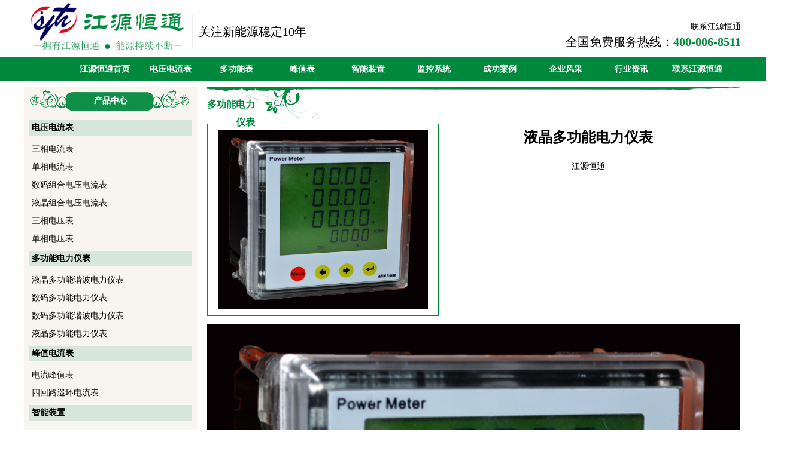

--- FILE ---
content_type: text/html;charset=UTF-8
request_url: http://www.jyht600.com/products/details/6.html
body_size: 551528
content:
<!DOCTYPE html PUBLIC "-//W3C//DTD XHTML 1.0 Transitional//EN" "http://www.w3.org/TR/xhtml1/DTD/xhtml1-transitional.dtd">
<html xmlns="http://www.w3.org/1999/xhtml">
<head>
<meta http-equiv="Content-Type" content="text/html; charset=utf-8" />
<title>江源恒通官网</title>
<meta name="keywords" content="多功能电力仪表">
<meta name="description" content="">
</head>
<link href="/publics/styles/web/mains.css" rel="stylesheet" type="text/css"/>
<link href="/publics/styles/web/products_details.css" rel="stylesheet" type="text/css"/>
<script type="text/javascript" src="/publics/scripts/jQuery.js"></script>
<script type="text/javascript" src="/publics/scripts/Mains.js"></script>
<body>
<div id="headers">
	<div id="header">
		<div id="logos">
			<a href="#" target="_self" title="江源恒通官网"><img title="江源恒通官网" src="/publics/imgs/web/logo.png"></a>
		</div>
		<div id="spaces"><div id="txt">关注新能源稳定10年</div></div>
		<div id="others">
			<li id="link"><a href="/statics/index/contactus.html" target="_blank">联系江源恒通</a></li>
			<li id="tel">全国免费服务热线：<span>400-006-8511</span></li>
		</div>
	</div>
	<div id="menus_box">
		<div id="menus">
			<li id="spaces"></li>
			<li id="lists"><a href="/" target="_self">江源恒通首页</a></li>
			<li id="lists"><a href="/products/pages/10.html" target="_blank">电压电流表</a></li>
			<li id="lists"><a href="/products/pages/11.html" target="_blank">多功能表</a></li>
			<li id="lists"><a href="/products/pages/12.html" target="_blank">峰值表</a></li>
			<li id="lists"><a href="/products/pages/13.html" target="_blank">智能装置</a></li>
			<li id="lists"><a href="/products/pages/14.html" target="_blank">监控系统</a></li>
			<li id="lists"><a href="/cases/index/7.html" target="_blank">成功案例</a></li>
			<li id="lists"><a href="/cases/index/9.html" target="_blank">企业风采</a></li>
			<li id="lists"><a href="/articles/pages/5.html" target="_blank">行业资讯</a></li>
			<li id="lists"><a href="/statics/index/contactus.html" target="_blank">联系江源恒通</a></li>
		</div>
	</div>
</div><div id="mainsbox">
	<div id="mains">
		<div id="products">
			<div id="lefts">
				<div id="titles">
					<div id="txts">产品中心</div>
				</div>
				<div id="contents">
				<div id="ones"><div id="tits"><a title="电压电流表" href="/products/pages/10.html" target="_self">电压电流表</a></div><div id="lists"><li><a title="三相电流表" href="/products/details/4.html" target="_blank">三相电流表</a></li><li><a title="单相电流表" href="/products/details/2.html" target="_blank">单相电流表</a></li><li><a title="数码组合电压电流表" href="/products/details/12.html" target="_blank">数码组合电压电流表</a></li><li><a title="液晶组合电压电流表" href="/products/details/11.html" target="_blank">液晶组合电压电流表</a></li><li><a title="三相电压表" href="/products/details/3.html" target="_blank">三相电压表</a></li><li><a title="单相电压表" href="/products/details/1.html" target="_blank">单相电压表</a></li></div></div><div id="ones"><div id="tits"><a title="多功能电力仪表" href="/products/pages/11.html" target="_self">多功能电力仪表</a></div><div id="lists"><li><a title="液晶多功能谐波电力仪表" href="/products/details/8.html" target="_blank">液晶多功能谐波电力仪表</a></li><li><a title="数码多功能电力仪表" href="/products/details/5.html" target="_blank">数码多功能电力仪表</a></li><li><a title="数码多功能谐波电力仪表" href="/products/details/7.html" target="_blank">数码多功能谐波电力仪表</a></li><li><a title="液晶多功能电力仪表" href="/products/details/6.html" target="_blank">液晶多功能电力仪表</a></li></div></div><div id="ones"><div id="tits"><a title="峰值电流表" href="/products/pages/12.html" target="_self">峰值电流表</a></div><div id="lists"><li><a title="电流峰值表" href="/products/details/14.html" target="_blank">电流峰值表</a></li><li><a title="四回路巡环电流表" href="/products/details/13.html" target="_blank">四回路巡环电流表</a></li></div></div><div id="ones"><div id="tits"><a title="智能装置" href="/products/pages/13.html" target="_self">智能装置</a></div><div id="lists"><li><a title="智能除湿装置" href="/products/details/22.html" target="_blank">智能除湿装置</a></li><li><a title="开关柜智能操控装置" href="/products/details/17.html" target="_blank">开关柜智能操控装置</a></li><li><a title="智能电力电容补偿装置" href="/products/details/16.html" target="_blank">智能电力电容补偿装置</a></li><li><a title="无线智能在线测温装置" href="/products/details/15.html" target="_blank">无线智能在线测温装置</a></li></div></div><div id="ones"><div id="tits"><a title="监控系统" href="/products/pages/14.html" target="_self">监控系统</a></div><div id="lists"><li><a title="SF6泄漏报警在线监测系统" href="/products/details/21.html" target="_blank">SF6泄漏报警在线监测系统</a></li><li><a title="配电室环境监控系统" href="/products/details/20.html" target="_blank">配电室环境监控系统</a></li><li><a title="变配电综合监控系统" href="/products/details/18.html" target="_blank">变配电综合监控系统</a></li></div></div><div id="ones"><div id="tits"><a title="液晶电压电流表" href="/products/pages/26.html" target="_self">液晶电压电流表</a></div><div id="lists"><li><a title="液晶单相电流表" href="/products/details/10.html" target="_blank">液晶单相电流表</a></li><li><a title="液晶组合电压电流表" href="/products/details/23.html" target="_blank">液晶组合电压电流表</a></li><li><a title="液晶三相电流表" href="/products/details/9.html" target="_blank">液晶三相电流表</a></li></div></div>
				</div>
			</div>
			<div id="rights">
				<div id="titles">
					<div id="txts">多功能电力仪表</div>
				</div>
				<div id="contents">
					<div id="imgs"><img title="液晶多功能电力仪表" src="/publics/imgs/updatas/20170711/big/20170711100154.png"></div>
					<div id="title"><h1>液晶多功能电力仪表</h1></div>
					<div id="txts">江源恒通</div>
					<div id="imgs_lists">
											<p><img title="液晶多功能电力仪表" src="/publics/imgs/updatas/20170711/big/20170711100154.png"></p>
										</div>
					<div id="remarks"><p>产品概述</p>

<p>&nbsp; &nbsp;该系列产品是针对电力系统、工矿系统、公共设施、智能大厦等电力监控需求而设计的网络多功能电力仪表。它能测量所有的常用电力参数，如三相电流、电压、有功、无功功率、电度等。也可以根据需要定制测量功能，配置灵活，性能稳定、可靠。由于该系列仪表还具备完善的RS-485通信网络功能，所以称之为网络多功能电力仪表，非常适用于实时电力监控系统。</p>

<p>&nbsp; &nbsp;网络多功能电力仪表具有较高的性价比，可以直接取代常规的电力变送器及测量仪表。作为一各种先进智能化、数字化的前端采集元件，该系列仪表已广泛应用于各种控制系统、SCADA系统和能源管理系统中。</p>

<p>技术指标</p>

<table border="1" cellspacing="0">
	<tbody>
		<tr>
			<td colspan="3" style="width:92px">
			<p>测量参数</p>
			</td>
			<td style="width:476px">
			<p>技术指标</p>
			</td>
		</tr>
		<tr>
			<td colspan="3" style="width:92px">
			<p>显示方式</p>
			</td>
			<td style="width:476px">
			<p>三排LED或LCD液晶</p>
			</td>
		</tr>
		<tr>
			<td colspan="3" style="width:92px">
			<p>网络（相线）</p>
			</td>
			<td style="width:476px">
			<p>单相、三相三线、三相四线</p>
			</td>
		</tr>
		<tr>
			<td rowspan="14" style="width:24px">
			<p>&nbsp;</p>

			<p>&nbsp;</p>

			<p>&nbsp;</p>

			<p>&nbsp;</p>

			<p>&nbsp;</p>

			<p>输</p>

			<p>&nbsp;</p>

			<p>入</p>

			<p>&nbsp;</p>

			<p>测</p>

			<p>&nbsp;</p>

			<p>量</p>
			</td>
			<td rowspan="5" style="width:24px">
			<p>&nbsp;</p>

			<p>电</p>

			<p>&nbsp;</p>

			<p>压</p>
			</td>
			<td style="width:43px">
			<p>额定值</p>
			</td>
			<td style="width:476px">
			<p>AC100V、220V、380V</p>
			</td>
		</tr>
		<tr>
			<td style="width:43px">
			<p>过负荷</p>
			</td>
			<td style="width:476px">
			<p>1.2倍持续，瞬时2倍/10秒</p>
			</td>
		</tr>
		<tr>
			<td style="width:43px">
			<p>功耗</p>
			</td>
			<td style="width:476px">
			<p>＜0.1VA（每相）</p>
			</td>
		</tr>
		<tr>
			<td style="width:43px">
			<p>阻抗</p>
			</td>
			<td style="width:476px">
			<p>交流电压&ge;1M&Omega;</p>
			</td>
		</tr>
		<tr>
			<td style="width:43px">
			<p>精度</p>
			</td>
			<td style="width:476px">
			<p>精度等级：0.5级，0.2级，RMS（真有效值）测量</p>
			</td>
		</tr>
		<tr>
			<td rowspan="5" style="width:24px">
			<p>&nbsp;</p>

			<p>电</p>

			<p>&nbsp;</p>

			<p>流</p>
			</td>
			<td style="width:43px">
			<p>额定值</p>
			</td>
			<td style="width:476px">
			<p>AC1A、5A（订货时请注明）</p>
			</td>
		</tr>
		<tr>
			<td style="width:43px">
			<p>过负荷</p>
			</td>
			<td style="width:476px">
			<p>1.2倍持续，瞬时10倍/1秒</p>
			</td>
		</tr>
		<tr>
			<td style="width:43px">
			<p>功耗</p>
			</td>
			<td style="width:476px">
			<p>＜0.4VA（每相）</p>
			</td>
		</tr>
		<tr>
			<td style="width:43px">
			<p>阻抗</p>
			</td>
			<td style="width:476px">
			<p>＜0.1&Omega;</p>
			</td>
		</tr>
		<tr>
			<td style="width:43px">
			<p>精度</p>
			</td>
			<td style="width:476px">
			<p>精度等级：0.5级，0.2级，RMS（真有效值）测量</p>
			</td>
		</tr>
		<tr>
			<td colspan="2" style="width:68px">
			<p>频 率</p>
			</td>
			<td style="width:476px">
			<p>45～65Hz</p>
			</td>
		</tr>
		<tr>
			<td colspan="2" style="width:68px">
			<p>功 率</p>
			</td>
			<td style="width:476px">
			<p>三相总有功、无功，精度等级：0.5</p>
			</td>
		</tr>
		<tr>
			<td colspan="2" style="width:68px">
			<p>电 能</p>
			</td>
			<td style="width:476px">
			<p>四象限电能计量（正负有功、无功电能计量，具备四种费率，八个时段计量）有功精度0.5级、无功精度1级</p>
			</td>
		</tr>
		<tr>
			<td colspan="2" style="width:68px">
			<p>谐 波</p>
			</td>
			<td style="width:476px">
			<p>2～60次谐波分量（电压电流谐波含量，电压电流各通道THD）精度0.5级</p>
			</td>
		</tr>
		<tr>
			<td rowspan="2" style="width:24px">
			<p>电</p>

			<p>源</p>
			</td>
			<td colspan="2" style="width:68px">
			<p>工作范围</p>
			</td>
			<td style="width:476px">
			<p>AC/DC80～265V</p>
			</td>
		</tr>
		<tr>
			<td colspan="2" style="width:68px">
			<p>功 耗</p>
			</td>
			<td style="width:476px">
			<p>&le;4VA</p>
			</td>
		</tr>
		<tr>
			<td rowspan="4" style="width:24px">
			<p>&nbsp;</p>

			<p>输</p>

			<p>出</p>
			</td>
			<td colspan="2" style="width:68px">
			<p>数字接口</p>
			</td>
			<td style="width:476px">
			<p>RS-485/Modbus-RTU协议</p>
			</td>
		</tr>
		<tr>
			<td colspan="2" style="width:68px">
			<p>开关量输入</p>
			</td>
			<td style="width:476px">
			<p>四路（两路）开关量输入，干节点方式</p>
			</td>
		</tr>
		<tr>
			<td colspan="2" style="width:68px">
			<p>开关量输出</p>
			</td>
			<td style="width:476px">
			<p>两路开关量输出，光耦隔离继电器方式</p>
			</td>
		</tr>
		<tr>
			<td colspan="2" style="width:68px">
			<p>模拟量输出</p>
			</td>
			<td style="width:476px">
			<p>1～3路模拟量变送输出（4～20mA或0～20mA）</p>
			</td>
		</tr>
		<tr>
			<td rowspan="3" style="width:24px">
			<p>环</p>

			<p>境</p>
			</td>
			<td colspan="2" style="width:68px">
			<p>温 度</p>
			</td>
			<td style="width:476px">
			<p>工作：-10～+55℃（特殊地方可定制）贮存：-30～+70℃</p>
			</td>
		</tr>
		<tr>
			<td colspan="2" style="width:68px">
			<p>湿 度</p>
			</td>
			<td style="width:476px">
			<p>&le;93%RH，不结露、无腐蚀性气体场所</p>
			</td>
		</tr>
		<tr>
			<td colspan="2" style="width:68px">
			<p>海 拔</p>
			</td>
			<td style="width:476px">
			<p>&le;2500ｍ</p>
			</td>
		</tr>
		<tr>
			<td colspan="3" style="width:92px">
			<p>工频耐压</p>
			</td>
			<td style="width:476px">
			<p>2kV/1min交流有效值</p>
			</td>
		</tr>
		<tr>
			<td colspan="3" style="width:92px">
			<p>抗干扰性</p>
			</td>
			<td style="width:476px">
			<p>符合GB6162（整机通过4级EMC实验）见报告</p>
			</td>
		</tr>
	</tbody>
</table>

<p><!--StartFragment --></p>

<p><img src="[data-uri]" /></p>

<p><img alt="" src="http://www.jyht600.com/publics/imgs/updatas/20170711/image/%E5%A4%9A%E5%A4%96.png" style="height:153px; width:662px" /></p>

<p><img alt="" src="http://www.jyht600.com/publics/imgs/updatas/20170711/image/%E5%A4%9A%E6%8E%A5.png" style="height:679px; width:628px" /></p>

<p>后端子（实物）图</p>

<p><!--StartFragment --></p>

<p><img src="[data-uri]" /></p>
</div>
				</div>
			</div>
		</div>
	</div>
</div>
<div id="footers">
	<div id="box">
		<div id="menus">
			<li id="spaces"></li>
			<li id="lists"><a href="/statics/index/aboutus.html" target="_self">江源恒通简介</a></li>
			<li id="splits">|</li>
			<li id="lists"><a href="/cases/index/7.html" target="_self">成功案例</a></li>
			<li id="splits">|</li>
			<li id="lists"><a href="/products/pages/10.html" target="_self">产品中心</a></li>
			<li id="splits">|</li>
			<li id="lists"><a href="/statics/index/contactus.html" target="_self">联系江源恒通</a></li>
		</div>
		<div id="links">
			
		</div>
		<div id="copyright">
			ICP备案号码：［<a href="https://beian.miit.gov.cn/#/Integrated/index" target="_blank">京ICP备2021011721号</a>］　Copyright 2008-2025 JYHT600.COM, All Rights Reserved.
		</div>
	</div>
</div></body>
</html>

--- FILE ---
content_type: text/css
request_url: http://www.jyht600.com/publics/styles/web/mains.css
body_size: 3383
content:
@charset "utf-8";
body,div,ul,li,span,form{margin:0px 0px 0px 0px;padding:0px 0px 0px 0px;list-style:none;font-size:14px;}
body{text-align:center;}
/*div{float:left;}*/
div{float:left;width:100%;}
div li{float:left;}
input{font-size:12px;}
a:link{text-decoration:none;color:#000000;}
a:visited{text-decoration:none;color:#000000;}
a:hover{text-decoration:underline;color:#FF0000;}
a:active{text-decoration:none;color:#FF0000;}
img{border:0px;}
#hands{cursor:pointer;}
#adves li{padding:5px 0px 5px 0px;}
#clears{clear:both;height:0px;line-height:0px;font-size:0px;}
.inputs{border:#000 solid 1px;height:18px;line-height:18px;}
.inputs_widthalls{border:#000 solid 1px;width:98%;height:18px;line-height:18px;}
.inputs_widthalls_readonlys{width:98%;height:22px;line-height:22px;background:#666666;color:#FFFFFF;text-align:center;}
.textareas_widthalls{border:#000 solid 1px;width:98%;line-height:15px;}
.textareas_widthalls_readonlys{width:98%;height:15px;line-height:15px;background:#666666;color:#FFFFFF;text-align:center;}
.ups{color:#FF0000;}
.downs{color:#009900;}
#isimportants{color:#FF0000;}
.Buttons2Disabled{color:#BBBBBB;}

#headers{padding:5px 0px 0px 0px;}
#headers #header{float:none;margin:0 auto;width:1200px;height:90px;}
#headers #header #logos{width:280px;}
#headers #header #logos img{width:260px;height:80px;}
#headers #header #spaces{margin:20px 0px 0px 0px;width:416px;height:55px;border-left:#EEEEEE solid 2px;text-align:left;}
#headers #header #spaces #txt{margin:15px 0px 0px 10px;font-size:20px;}
#headers #header #others{margin:10px 0px 0px 0px;width:500px;}
#headers #header #others li{width:500px;text-align:right;}
#headers #header #others #link{margin:20px 0px 0px 0px;height:20px;line-height:20px;}
#headers #header #others #tel{height:30px;line-height:30px;font-size:20px;}
#headers #header #others #tel span{font-size:20px;font-weight:bold;color:#00883c;}
#headers #menus_box{float:none;margin:0 auto;width:100%;height:40px;background:#00883c;}
#headers #menus_box #menus{float:none;margin:0 auto;width:1200px;}
#headers #menus_box #menus li{margin:8px 0px 0px 0px;height:25px;line-height:25px;font-size:14px;}
#headers #menus_box #menus #spaces{width:80px;}
#headers #menus_box #menus #lists{width:110px;}
#headers #menus_box #menus a{color:#FFFFFF;font-weight:bold;}

#mainsbox{margin:10px 0px 0px 0px;}
#mains{float:none;margin:0 auto;width:1200px;}

#footers{margin:10px 0px 0px 0px;height:100px;background:#EEEEEE;}
#footers #box{float:none;margin:0 auto;width:1200px;}
#footers #box #menus{margin:15px 0px 0px 0px;width:1200px;}
#footers #box #menus li{margin:0px 0px 0px 10px;height:20px;line-height:20px;font-size:12px;}
#footers #box #menus #spaces{width:350px;}
#footers #box #menus #lists{width:80px;}
#footers #box #menus #splits{width:20px;}
#footers #box #links{margin:10px 0px 0px 0px;width:1200px;font-size:12px;}
#footers #box #copyright{margin:15px 0px 0px 0px;width:1200px;font-size:12px;}

#mains_pages{margin:5px 0px 0px 0px;width:99%;}
#mains_pages li{margin:0px 0px 0px 1px;float:right;}
#mains_pages input{background:#FAFAFA;border:#CCCCCC solid 1px;height:20px;line-height:20px;cursor:pointer;}
#mains_pages #buttons{height:22px;line-height:22px;cursor:pointer;}
#mains_pages #texts{padding:0px 5px 0px 5px;height:22px;line-height:22px;}

--- FILE ---
content_type: text/css
request_url: http://www.jyht600.com/publics/styles/web/products_details.css
body_size: 1927
content:
@charset "utf-8";

#products{width:100%;}
#products #lefts{width:290px;background:#f8f5f0;}
#products #lefts #titles{margin:5px 0px 0px 8px;width:274px;background:url("../../imgs/web/bg_list_main.png") no-repeat;}
#products #lefts #titles #txts{margin:10px 0px 0px 0px;width:274px;height:26px;color:#FFFFFF;font-size:14px;font-weight:bold;}
#products #lefts #contents{margin:10px 0px 0px 8px;padding:0px 0px 5px 0px;width:268px;}
#products #lefts #contents #ones{margin:5px 0px 0px 0px;}
#products #lefts #contents #ones #tits{padding:0px 0px 0px 5px;height:26px;line-height:26px;background:#d6e6dc;color:#00883c;text-align:left;font-weight:bold;}
#products #lefts #contents #ones #lists{margin:8px 0px 0px 0px;}
#products #lefts #contents #ones #lists li{padding:0px 0px 0px 5px;width:250px;height:30px;line-height:30px;text-align:left;}
#products #rights{margin:0px 0px 0px 8px;width:900px;}
#products #rights #titles{margin:0px 0px 0px 8px;width:890px;height:52px;background:url("../../imgs/web/bg_list_title.png") no-repeat;}
#products #rights #titles #txts{margin:15px 0px 0px 0px;width:80px;height:30px;line-height:30px;color:#00883c;text-align:right;font-size:16px;font-weight:bold;}
#products #rights #contents{margin:0px 0px 0px 8px;width:890px;}
#products #rights #contents #imgs{margin:10px 0px 0px 0px;width:385px;border:#00883c solid 1px}
#products #rights #contents #imgs img{margin:10px;width:350px;height:300px;}
#products #rights #contents #title{width:500px;line-height:35px;}
#products #rights #contents #title h1{font-size:24px;}
#products #rights #contents #txts{width:500px;height:30px;line-height:30px;}
#products #rights #contents #imgs_lists{width:890px;}
#products #rights #contents #imgs_lists img{width:890px;}
#products #rights #contents #remarks{width:890px;line-height:25px;text-align:left;font-size:16px;}


--- FILE ---
content_type: application/javascript
request_url: http://www.jyht600.com/publics/scripts/Mains.js
body_size: 16924
content:
//document.domain = "romeomart.com";

function Objs_Ajax(URLS,ID){
	var req_id="";
	var xmlhttp;
	try{
		xmlhttp=new ActiveXObject("MsXml2.XMLHTTP");
	}catch(e){
		try{
			xmlhttp=new ActiveXObject("Microsoft.XMLHTTP");
		}catch(e){
			try{
				xmlhttp=new XMLHttpRequest();
			}catch(e){
				alert("无法建立 Ajax 请求对象，你的浏览器版本太低，建议升级你的浏览器。");
			}
		}
	}
	xmlhttp.open("GET",URLS,true);
	RetIds=ID;
	xmlhttp.onreadystatechange=function(){
		//if(xmlhttp.readyState==200){
		if(xmlhttp.readyState==4){
			document.getElementById(RetIds).innerHTML=xmlhttp.responseText;
		}else{
			document.getElementById(RetIds).innerHTML="Loading...";
		}
	}
	xmlhttp.send(null);
}
function Objs_JQ(URLS,ID){
	/*关闭AJAX相应的缓存*/
	$.ajaxSetup ({
		cache: false 
	});
	$.ajax({
		url:URLS,
		success:function(Datas){
			$(ID).html(Datas);
		}
	});
}
function Objs_JQ_SubmitsForms(FormsId,ID,URLS){
	/*关闭AJAX相应的缓存*/
	$.ajaxSetup ({
		cache: false 
	});
	$(FormsId).ajaxSubmit({
		target:ID,
		url:URLS,
		type:'post',
		success:function(Datas){
//			$(ID).html(Datas);
		}
	})
}
function Objs_JQTemplates(URLS,TemplatesID,ID){
	/*关闭AJAX相应的缓存*/
	$.ajaxSetup ({
		cache: false 
	});
	$.ajax({
		url:URLS,
		success:function(Datas){
			$(ID).loadTemplate(TemplatesID, JSON.parse(Datas));
		}
	});
}

function JS_Objs(ID){
	return document.getElementById(ID);
}
function popwindows_open(id_mains,id_positions,formsurls_logins,formsurls_regs){
	var widths=document.body.clientWidth;
	var heights=document.body.clientHeight;
	JS_Objs(id_mains).style.display="block";
	JS_Objs(id_positions).style.display="block";
	var pos_widths=JS_Objs(id_positions).clientWidth;
	JS_Objs(id_mains).style.width=widths+"px";
	JS_Objs(id_mains).style.height=heights+"px";
	JS_Objs(id_positions).style.left=(widths/2-pos_widths/2)+"px";
	JS_Objs("userslogins_formsurls").value=formsurls_logins;
	JS_Objs("usersregs_formsurls").value=formsurls_regs;
}
function popwindows_close(id_mains,id_positions){
	JS_Objs(id_positions).style.display="none";
	JS_Objs(id_mains).style.display="none";
}
function SetHomePages(urls){
	if(document.all){
		document.body.style.behavior='url(#default#homepage)';
		document.body.setHomePage(urls);
	}else if(window.sidebar){
		if(window.netscape){
			try{
				netscape.security.PrivilegeManager.enablePrivilege("UniversalXPConnect");
			}catch (e){  
				alert( "该操作被浏览器拒绝，如果想启用该功能，请在地址栏内输入 about:config,然后将项 signed.applets.codebase_principal_support 值该为true" );
			}
		}
		var prefs=Components.classes["@mozilla.org/preferences-service;1"].getService(Components. interfaces.nsIPrefBranch);
		prefs.setCharPref("browser.startup.homepage",urls);
	}
}
function SetHomePages0(urls){
	try{
		obj.style.behavior='url(#default#homepage)';obj.setHomePage(vrl);
	}catch(e){
		if(window.netscape){
			try{
				netscape.security.PrivilegeManager.enablePrivilege("UniversalXPConnect");
			}catch(e){}
			var prefs=Components.classes['@mozilla.org/preferences-service;1'].getService(Components.interfaces.nsIPrefBranch);
			prefs.setCharPref('browser.startup.homepage',vrl);
		}
	}
}
function SetAddFavorite(url,tit){
	if(window.sidebar){
		window.sidebar.addPanel(tit,url,""); 
	}else{
		if(document.all){
			window.external.AddFavorite(url,tit);
		}else{
			if(window.opera && window.print){
				return true;
			}
		}
	}
}
//图像放大缩小［结束］
function JPG_Set_Small(img_id,img_bl){
	var img_height=document.getElementById(img_id).height;
	var img_width=document.getElementById(img_id).width;
	document.getElementById(img_id).height=img_height/img_bl;
	document.getElementById(img_id).width=img_width/img_bl;
}
function JPG_Set_Big(img_id,img_bl){
	var img_height=document.getElementById(img_id).height;
	var img_width=document.getElementById(img_id).width;
	document.getElementById(img_id).height=img_height*img_bl;
	document.getElementById(img_id).width=img_width*img_bl;
}
//图像放大缩小［结束］

function SetPrints(){
// 打印页面设置
	openwindows=window.open("");
	openwindows.document.write("<body topmargin='0' leftmargin='0'><link rel='stylesheet' type='text/css' href='/_popwant/public/styles/manage/css_admin.css'>"+document.getElementById("print_page").innerHTML+"<object id='object_print_page' name='object_print_page' height='0' width='0' classid='CLSID:8856F961-340A-11D0-A96B-00C04FD705A2'></object><script language='javascript'>var object_print_page=new Object();object_print_page.execwb(8,1);window.close();</script></body>");
}
function SetPrintIts(){
// 开始打印
	if (confirm('确定打印吗？')) {
		if(document.execCommand){
			openwindows=window.open("");
			openwindows.document.write("<script language='javascript'>function printit(){document.execCommand('Print');}</script><body topmargin='0' leftmargin='0'><link rel='stylesheet' type='text/css' href='/_popwant/public/styles/manage/css_admin.css'>"+document.getElementById("print_page").innerHTML+"<script language='javascript'>printit();window.close();</script></body>");
		}else{
			alert("打印功能，仅支持Internet Exlorer 4.0 及以上版本。");
		}
	}
}
function SetPrintPreviews(WebSites){
//打印预览
	openwindows=window.open("");
	openwindows.document.write("<body topmargin='0' leftmargin='0'><link rel='stylesheet' type='text/css' href='"+WebSites+"/publics/styles/admins/mains.css'>"+document.getElementById("print_page").innerHTML+"<object id='object_print_page' name='object_print_page' height='0' width='0' classid='CLSID:8856F961-340A-11D0-A96B-00C04FD705A2'></object><script language='javascript'>var object_print_page=new Object();object_print_page.execwb(7,1);window.close();</script></body>");
}
function SetDoSaveAs(){
	if(document.execCommand){
		document.execCommand("SaveAs");
	}else{
		alert("下载到本地功能，仅支持Internet Exlorer 4.0 及以上版本。");
	}
}
function SetCopys(TXT,Alerts){
//	event.returnValue=false;
	window.clipboardData.setData("text",TXT);
//	clipboardData.setData("Text",TXT);
	if(Alerts!=""){
		alert(Alerts);
	}
}
function SetCopys2JQ(ID,TXT,Alerts,Paths){
	$("#"+ID).zclip({
		path:Paths+"/publics/scripts/jquery.zclip.ZeroClipboard.swf",
		copy:function(){return TXT;},
		afterCopy:function(){alert(Alerts);}
	});  
}
function floats_footers_gototops(){
	var obj=JS_Objs("floats_footers_gototops");
	function getScrollTop(){
		return document.documentElement.scrollTop;
	}
	function setScrollTop(value){
		document.documentElement.scrollTop=value;
	}    
	window.onscroll=function(){getScrollTop()>0?obj.style.display="":obj.style.display="none";}
	obj.onclick=function(){
		var goTop=setInterval(scrollMove,10);
		function scrollMove(){
			setScrollTop(getScrollTop()/1.1);
			if(getScrollTop()<1)clearInterval(goTop);
		}
	}
}
//获取COOKIE中指定值［开始］
function GetCookie(names){
	var result=null;
	var myCookie=document.cookie+";";
	var searchName=names + "=";
	var startOfCookie=myCookie.indexOf(searchName);
	var endOfCookie;
	if (startOfCookie != -1){
		startOfCookie += searchName.length;
		endOfCookie=myCookie.indexOf(";",startOfCookie);
		result=unescape(myCookie.substring(startOfCookie, endOfCookie));
	}
	return result;
}
//获取COOKIE中指定值［结束］

//表单选择类［开始］
function JQ_Buttons2Disabled(id){
	$(id).attr("class","Buttons2Disabled");
	$(id).attr("disabled",true);
}
function Selects_All_ForbyChcekbox(names){
	$("input[name='"+names+"']:checkbox").each(function(index,element){
		if(element.checked){
			element.checked=false;
		}else{
			element.checked=true;
		}
	});
}
function Selects_All_ForbyChcekbox_JS(names){
	YGY_Objs=document.getElementsByName(names);
	for(i=0;i<YGY_Objs.length;i++){
		YGY_Objs[i].checked=event.srcElement.checked;
	}
	alert(YGY_Objs.length);
}
function Selects_All_ForbyId(id){
	if(document.getElementById(id)){
		select_id=document.getElementById(id);
		for(var i=0;i<select_id.length;i++){
			select_id.options[i].selected=true;
		}
	}
}
function Selects_unAll_ForbyId(id){
	select_id=document.getElementById(id);
	for(var i=0;i<select_id.length;i++){
		select_id.options[i].selected=false;
	}
}
function Return_Selects_Values(id){
	var ret="";
	if(document.getElementById(id)){
		select_id=document.getElementById(id);
		for(var i=0;i<select_id.length;i++){
			if(select_id.options[i].selected==true){
				ret+="|"+select_id.options[i].value;
			}
		}
		if(ret!=""){
			ret = ret.substr(1);
		}
	}
	return ret;
}
function Return_CheckBox_Values(names){
	var no="";
	YGY_Objs=document.getElementsByName(names);
	for(i=0;i<YGY_Objs.length;i++){
		if(YGY_Objs[i].checked){
			no+=","+YGY_Objs[i].value;
		}
	}
	no=no.substring(1)
	return no;
}
function Objs_Selects2Adds(FromsID,TosID){
	SelectsTexts = $("#"+FromsID).find("option:selected").text();
	SelectsValues = $("#"+FromsID).val();
	if(SelectsValues!="" && SelectsTexts!=""){
		$("#"+TosID).prepend("<option value='"+SelectsValues+"'>"+SelectsTexts+"</option>");
		Objs_Selects2Dels(FromsID);
	}
}
function Objs_Selects2Dels(DelsID){
	SelectsValues = $("#"+DelsID).val();
	$("#"+DelsID+" option[value='"+SelectsValues+"']").remove();
}
function Objs_Selects2Clears(DelsID){
	$("#"+DelsID).empty(); 
}
function Objs_Selects2Alls(IDS,InputsIDS){
	$("#"+InputsIDS).val($("#"+IDS+" option").map(function(){return $(this).val();}).get().join("|"));
}
//表单选择类［结束］
function Datas_Add(){
	if(!confirm('您确认要添加本信息吗？')){
		return false;
	}else{
		return true;
	}
}
function Datas_Edit(){
	if(!confirm('您确认要修改本信息吗？')){
		return false;
	}else{
		return true;
	}
}
function Datas_Del(){
	if(!confirm('您确认要删除本信息吗？')){
		return false;
	}else{
		return true;
	}
}
function Datas_Operates(messages){
	if(!confirm(messages)){
		return false;
	}else{
		return true;
	}
}
/*计算字符串长度-包括中文［开始］*/
function GetLengths(Strs){
	var counts=0;
	var checks=new RegExp(/^[!,@,#,$,%,^,&,*,(,),<,{,},>,0-9,a-z,A-Z]*$/);
	for(var i=0;i<Strs.length;i++){
		if(checks.test(Strs.charAt(i))){
			counts++;
		}else{
			counts=counts+2;	
		}
	}
	return counts;
}
function JS_ChecksNumsEnglish(nums_max,strings,ret_byids){
	if(GetLengths(strings)<=nums_max){
		JS_Objs(ret_byids).innerHTML=nums_max-GetLengths(strings);
	}else{
		JS_Objs(ret_byids).innerHTML="<span id=\"isfilled\">"+(nums_max-GetLengths(strings))+"</span>";
	}
}
function JS_ChecksNumsChina(nums_max,strings,ret_byids){
	var nums=strings.length;
	if(nums<=nums_max){
		JS_Objs(ret_byids).innerHTML=nums_max-nums;
	}else{
		JS_Objs(ret_byids).innerHTML="<span id=\"isfilled\">"+(nums_max-nums)+"</span>";
	}
}
/*计算字符串长度-包括中文［结束］*/
//DIV+CSS的滑动门[开始]
function YGYhdm_Box_Obj(Objs){return document.getElementById(Objs);}
function YGYhdm_Box(nums_now,prefix_bytits,prefix_byinfos,nums_count){
	for(var i=1;i<=nums_count;i++){
		YGYhdm_Box_Obj("YGYhdm_Box_"+prefix_bytits+"_"+i).className="YGYhdm_Box_"+prefix_bytits+"_falses";
		YGYhdm_Box_Obj("YGYhdm_Box_"+prefix_byinfos+"_"+i).style.display="none";
	}
	YGYhdm_Box_Obj("YGYhdm_Box_"+prefix_bytits+"_"+nums_now).className="YGYhdm_Box_"+prefix_bytits+"_trues";
	YGYhdm_Box_Obj("YGYhdm_Box_"+prefix_byinfos+"_"+nums_now).style.display="block";
}
function YGYMoves(nums_now,prefix_bytits,prefix_byinfos,nums_count,prefix_bycss){
	for(var i=0;i<nums_count;i++){
		YGYhdm_Box_Obj(prefix_bytits+i).className=prefix_bycss+"_falses";
		YGYhdm_Box_Obj(prefix_byinfos+i).style.display="none";
	}
	YGYhdm_Box_Obj(prefix_bytits+nums_now).className=prefix_bycss+"_trues";
	YGYhdm_Box_Obj(prefix_byinfos+nums_now).style.display="block";
}
function YGYMenus(bytits,byinfos,prefix_bycss){
	isstatus = YGYhdm_Box_Obj(byinfos).style.display;
	if(isstatus=="none" || isstatus==""){
		YGYhdm_Box_Obj(bytits).className=prefix_bycss+"_trues";
		YGYhdm_Box_Obj(byinfos).style.display="block";
	}else if(isstatus=="block"){
		YGYhdm_Box_Obj(bytits).className=prefix_bycss+"_falses";
		YGYhdm_Box_Obj(byinfos).style.display="none";
	}
}
//DIV+CSS的滑动门[结束]
//数据图表［开始］
function DatasFlashs(id,w,h,url_settings_file,url_data_file,Paths){
	var params={bgcolor:"#FFFFFF"};
	var flashVars={
		path:Paths+"/publics/flashs/amcharts/",
		settings_file:url_settings_file,
		data_file:url_data_file
	};
	if(swfobject.hasFlashPlayerVersion("8")){
		swfobject.embedSWF(Paths+"/publics/flashs/amcharts/amline.swf",id,w,h,"8.0.0",Paths+"/publics/flashs/amcharts/expressInstall.swf",flashVars,params);
	}else{
		var amFallback=new AmCharts.AmFallback();
		amFallback.pathToImages=Paths+"/publics/flashs/amcharts/"
		amFallback.settingsFile=flashVars.settings_file;
		amFallback.dataFile=flashVars.data_file;
		amFallback.type="line";
		amFallback.write(id);
	}
}
//数据图表［结束］
/*编辑器专用处理函数［开始］*/
function Editors_INSERTSTO(Types,HTML,ObjsEditors){
	if(Types=="LargePages"){
		ObjsEditors.insertHtml(HTML);
	}else if(Types=="Images"){
		ObjsEditors.insertHtml("<img src=\""+HTML+"\">");
	}
}
function Editors_GETREADS(ObjsEditors){
	return ObjsEditors.getData();
}
function JQ_RetKeywords(RetId,DivId,ObjsEditors,SiteURLS){
	Infos=Editors_GETREADS(ObjsEditors);
	if(Infos==null || Infos==""){alert("内容不能为空！");}else{
		nums_rands=Randoms(8);
		HTML="<form id=\"JQ_RetKeywords_Forms"+nums_rands+"\">";
		HTML += "<textarea name=\"JQ_RetKeywords_Forms_infos\">"+Infos+"</textarea>";
		HTML += "</form>";
		$("#"+DivId).html(HTML);
		Objs_JQ_SubmitsForms("#JQ_RetKeywords_Forms"+nums_rands+"","#"+DivId,SiteURLS+"/api-AJAX-keywords-"+RetId+".html");
	}
}
/*编辑器专用处理函数［结束］*/

/*公共菜单调用函数［开始］*/
function menus_obj(id){
	return document.getElementById(id);
}
function menus_op(byid,no,counts,bytit,types,img1,img2){
	if(types == 1){
		if(menus_obj(byid).style.display == "block"){
			menus_obj(byid).style.display="none";
			menus_obj(bytit).style.backgroundImage='url('+img1+')';
		}else{
			menus_obj(byid).style.display="block";
			menus_obj(bytit).style.backgroundImage='url('+img2+')';
		}
	}else if(types == 2){
		for(var i=1;i<=counts;i++){
			menus_obj(byid+i).style.display="none";
			menus_obj(bytit+i).style.backgroundImage='url('+img1+')';
		}
		menus_obj(byid+no).style.display="block";
		menus_obj(bytit+no).style.backgroundImage='url('+img2+')';
	}
}
/*公共菜单调用函数［结束］*/

//前端函数库
function PagesGo(urls,fromsid){
	var nos=new Number(JS_Objs(fromsid).value);
	if((nos!="NaN")&&(nos>0)&&(nos%1==0)){
		urls=urls.replace("{pages}",nos);
		window.self.location=urls;
	}else{
		alert("抱歉，请输入正确的页数！");
	}
}
function Critiques_Submits(Prefixs){
	if(JS_Objs(Prefixs+"_infos").value=="" || JS_Objs(Prefixs+"_infos").value==null){
		alert("“评论内容”不能为空！请输入内容");
		JS_Objs(Prefixs+"_infos").focus();
	}else if(JS_Objs(Prefixs+"_temps") && (JS_Objs(Prefixs+"_temps").value=="" || JS_Objs(Prefixs+"_temps").value==null)){
		alert("“验 证 码”不能为空！请输入内容");
		JS_Objs(Prefixs+"_temps").focus();
	}else if(event.keyCode==13){
		JS_Objs("ygyforms_"+Prefixs).submit();
	}
}

//公共函数库
function Randoms(max_nums){
	nums_rands="";
	for(i=0;i<max_nums;i++){nums_rands += "9";}
	return Math.round(max_nums*Math.random()*nums_rands);
}
function Rounds(Nums){
	return Math.round(Nums);
}
function trim(strs){  //删除左右两端的空格
	return strs.replace(/(^\/s*)|(\/s*$)/g,"");
}
function ltrim(strs){  //删除左边的空格
	return strs.replace(/(^\/s*)/g,"");
}
function rtrim(strs){  //删除右边的空格
	return strs.replace(/(\/s*$)/g,"");
}
function replaces(strs1,strs2,strings){
	var regs = new RegExp(strs1,"g");
	return strings.replace(regs,strs2);
}
function GetUnixTimes(Times){  
	Arrays=Times.replace(/:/g,'-').replace(/ /g,'-').split("-");
	times=new Date(Arrays[0],Arrays[1]-1,Arrays[2]);
	return times.getTime()/1000;
}
function MoneysNums_Smalls2Bigs(Values){
	switch(Values){
		case 0:Values="零";break;
		case 1:Values="壹";break;
		case 2:Values="贰";break;
		case 3:Values="叁";break;
		case 4:Values="肆";break;
		case 5:Values="伍";break;
		case 6:Values="陆";break;
		case 7:Values="柒";break;
		case 8:Values="捌";break;
		case 9:Values="玖";break;
		case 112:Values="仟";break;
		case 111:Values="佰";break;
		case 110:Values="拾";break;
		case 109:Values="亿";break;
		case 108:Values="仟";break;
		case 107:Values="佰";break;
		case 106:Values="拾";break;
		case 105:Values="万";break;
		case 104:Values="仟";break;
		case 103:Values="佰";break;
		case 102:Values="拾";break;
		case 101:Values="元";break;
		case 99:Values="角";break;
		case 98:Values="分";break;
	}
	return Values;
}